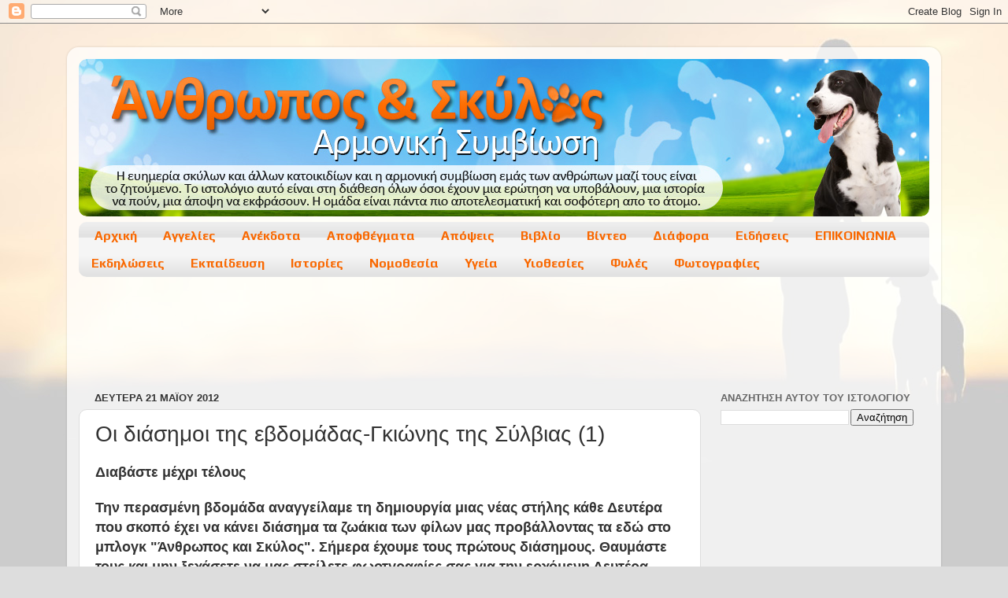

--- FILE ---
content_type: text/html; charset=UTF-8
request_url: http://anthroposkaiskylos.blogspot.com/2012/05/1_21.html
body_size: 20348
content:
<!DOCTYPE html>
<html class='v2' dir='ltr' lang='el'>
<head>
<link href='https://www.blogger.com/static/v1/widgets/335934321-css_bundle_v2.css' rel='stylesheet' type='text/css'/>
<meta content='width=1100' name='viewport'/>
<meta content='text/html; charset=UTF-8' http-equiv='Content-Type'/>
<meta content='blogger' name='generator'/>
<link href='http://anthroposkaiskylos.blogspot.com/favicon.ico' rel='icon' type='image/x-icon'/>
<link href='http://anthroposkaiskylos.blogspot.com/2012/05/1_21.html' rel='canonical'/>
<link rel="alternate" type="application/atom+xml" title="Άνθρωπος και Σκύλος - Aρμονική Συμβίωση - Atom" href="http://anthroposkaiskylos.blogspot.com/feeds/posts/default" />
<link rel="alternate" type="application/rss+xml" title="Άνθρωπος και Σκύλος - Aρμονική Συμβίωση - RSS" href="http://anthroposkaiskylos.blogspot.com/feeds/posts/default?alt=rss" />
<link rel="service.post" type="application/atom+xml" title="Άνθρωπος και Σκύλος - Aρμονική Συμβίωση - Atom" href="https://www.blogger.com/feeds/6814999205120996878/posts/default" />

<link rel="alternate" type="application/atom+xml" title="Άνθρωπος και Σκύλος - Aρμονική Συμβίωση - Atom" href="http://anthroposkaiskylos.blogspot.com/feeds/956705447803253548/comments/default" />
<!--Can't find substitution for tag [blog.ieCssRetrofitLinks]-->
<link href='https://blogger.googleusercontent.com/img/b/R29vZ2xl/AVvXsEioF8PEYvi4hE6ZNPyN55MV9w466Eo_9lHJbWwOkfD0lunZn-9jvlxmzWZZWqICqRQ4Cf8acDu44PVHZxytQ2A6enhynI9Vd7dCd9q2ukpDtZ1lvuqG-N123EsM8w7yyxYzZxIPQ70JMxY/s400/gkiwnis.jpg' rel='image_src'/>
<meta content='http://anthroposkaiskylos.blogspot.com/2012/05/1_21.html' property='og:url'/>
<meta content='Οι διάσημοι της εβδομάδας-Γκιώνης της Σύλβιας (1)' property='og:title'/>
<meta content=' Διαβάστε μέχρι τέλους    Την περασμένη βδομάδα αναγγείλαμε τη δημιουργία μιας νέας στήλης κάθε Δευτέρα που σκοπό έχει να κάνει διάσημα τα ζ...' property='og:description'/>
<meta content='https://blogger.googleusercontent.com/img/b/R29vZ2xl/AVvXsEioF8PEYvi4hE6ZNPyN55MV9w466Eo_9lHJbWwOkfD0lunZn-9jvlxmzWZZWqICqRQ4Cf8acDu44PVHZxytQ2A6enhynI9Vd7dCd9q2ukpDtZ1lvuqG-N123EsM8w7yyxYzZxIPQ70JMxY/w1200-h630-p-k-no-nu/gkiwnis.jpg' property='og:image'/>
<title>Άνθρωπος και Σκύλος - Aρμονική Συμβίωση: Οι διάσημοι της εβδομάδας-Γκιώνης της Σύλβιας (1)</title>
<style type='text/css'>@font-face{font-family:'Play';font-style:normal;font-weight:700;font-display:swap;src:url(//fonts.gstatic.com/s/play/v21/6ae84K2oVqwItm4TCp0y2lvQNTIQoQ.woff2)format('woff2');unicode-range:U+0460-052F,U+1C80-1C8A,U+20B4,U+2DE0-2DFF,U+A640-A69F,U+FE2E-FE2F;}@font-face{font-family:'Play';font-style:normal;font-weight:700;font-display:swap;src:url(//fonts.gstatic.com/s/play/v21/6ae84K2oVqwItm4TCpQy2lvQNTIQoQ.woff2)format('woff2');unicode-range:U+0301,U+0400-045F,U+0490-0491,U+04B0-04B1,U+2116;}@font-face{font-family:'Play';font-style:normal;font-weight:700;font-display:swap;src:url(//fonts.gstatic.com/s/play/v21/6ae84K2oVqwItm4TCpMy2lvQNTIQoQ.woff2)format('woff2');unicode-range:U+0370-0377,U+037A-037F,U+0384-038A,U+038C,U+038E-03A1,U+03A3-03FF;}@font-face{font-family:'Play';font-style:normal;font-weight:700;font-display:swap;src:url(//fonts.gstatic.com/s/play/v21/6ae84K2oVqwItm4TCp8y2lvQNTIQoQ.woff2)format('woff2');unicode-range:U+0102-0103,U+0110-0111,U+0128-0129,U+0168-0169,U+01A0-01A1,U+01AF-01B0,U+0300-0301,U+0303-0304,U+0308-0309,U+0323,U+0329,U+1EA0-1EF9,U+20AB;}@font-face{font-family:'Play';font-style:normal;font-weight:700;font-display:swap;src:url(//fonts.gstatic.com/s/play/v21/6ae84K2oVqwItm4TCp4y2lvQNTIQoQ.woff2)format('woff2');unicode-range:U+0100-02BA,U+02BD-02C5,U+02C7-02CC,U+02CE-02D7,U+02DD-02FF,U+0304,U+0308,U+0329,U+1D00-1DBF,U+1E00-1E9F,U+1EF2-1EFF,U+2020,U+20A0-20AB,U+20AD-20C0,U+2113,U+2C60-2C7F,U+A720-A7FF;}@font-face{font-family:'Play';font-style:normal;font-weight:700;font-display:swap;src:url(//fonts.gstatic.com/s/play/v21/6ae84K2oVqwItm4TCpAy2lvQNTI.woff2)format('woff2');unicode-range:U+0000-00FF,U+0131,U+0152-0153,U+02BB-02BC,U+02C6,U+02DA,U+02DC,U+0304,U+0308,U+0329,U+2000-206F,U+20AC,U+2122,U+2191,U+2193,U+2212,U+2215,U+FEFF,U+FFFD;}</style>
<style id='page-skin-1' type='text/css'><!--
/*-----------------------------------------------
Blogger Template Style
Name:     Picture Window
Designer: Blogger
URL:      www.blogger.com
----------------------------------------------- */
/* Content
----------------------------------------------- */
body {
font: normal normal 15px Arial, Tahoma, Helvetica, FreeSans, sans-serif;
color: #333333;
background: #dddddd url(http://4.bp.blogspot.com/-HHdOlgrQnqI/T5pVN9nk8UI/AAAAAAAAAMQ/lJZiqGWvroI/s0/final99-final2.jpg) no-repeat fixed top center;
}
html body .region-inner {
min-width: 0;
max-width: 100%;
width: auto;
}
.content-outer {
font-size: 90%;
}
a:link {
text-decoration:none;
color: #f96800;
}
a:visited {
text-decoration:none;
color: #f96800;
}
a:hover {
text-decoration:underline;
color: #cc4411;
}
.content-outer {
background: transparent url(http://www.blogblog.com/1kt/transparent/white80.png) repeat scroll top left;
-moz-border-radius: 15px;
-webkit-border-radius: 15px;
-goog-ms-border-radius: 15px;
border-radius: 15px;
-moz-box-shadow: 0 0 3px rgba(0, 0, 0, .15);
-webkit-box-shadow: 0 0 3px rgba(0, 0, 0, .15);
-goog-ms-box-shadow: 0 0 3px rgba(0, 0, 0, .15);
box-shadow: 0 0 3px rgba(0, 0, 0, .15);
margin: 30px auto;
}
.content-inner {
padding: 15px;
}
/* Header
----------------------------------------------- */
.header-outer {
background: transparent url(http://www.blogblog.com/1kt/transparent/header_gradient_shade.png) repeat-x scroll top left;
_background-image: none;
color: #ffffff;
-moz-border-radius: 10px;
-webkit-border-radius: 10px;
-goog-ms-border-radius: 10px;
border-radius: 10px;
}
.Header img, .Header #header-inner {
-moz-border-radius: 10px;
-webkit-border-radius: 10px;
-goog-ms-border-radius: 10px;
border-radius: 10px;
}
.header-inner .Header .titlewrapper,
.header-inner .Header .descriptionwrapper {
padding-left: 30px;
padding-right: 30px;
}
.Header h1 {
font: normal normal 36px Arial, Tahoma, Helvetica, FreeSans, sans-serif;
text-shadow: 1px 1px 3px rgba(0, 0, 0, 0.3);
}
.Header h1 a {
color: #ffffff;
}
.Header .description {
font-size: 130%;
}
/* Tabs
----------------------------------------------- */
.tabs-inner {
margin: .5em 0 0;
padding: 0;
}
.tabs-inner .section {
margin: 0;
}
.tabs-inner .widget ul {
padding: 0;
background: #f5f5f5 url(http://www.blogblog.com/1kt/transparent/tabs_gradient_shade.png) repeat scroll bottom;
-moz-border-radius: 10px;
-webkit-border-radius: 10px;
-goog-ms-border-radius: 10px;
border-radius: 10px;
}
.tabs-inner .widget li {
border: none;
}
.tabs-inner .widget li a {
display: inline-block;
padding: .5em 1em;
margin-right: 0;
color: #f96800;
font: normal bold 16px Play;
-moz-border-radius: 0 0 0 0;
-webkit-border-top-left-radius: 0;
-webkit-border-top-right-radius: 0;
-goog-ms-border-radius: 0 0 0 0;
border-radius: 0 0 0 0;
background: transparent none no-repeat scroll top left;
border-right: 1px solid transparent;
}
.tabs-inner .widget li:first-child a {
padding-left: 1.25em;
-moz-border-radius-topleft: 10px;
-moz-border-radius-bottomleft: 10px;
-webkit-border-top-left-radius: 10px;
-webkit-border-bottom-left-radius: 10px;
-goog-ms-border-top-left-radius: 10px;
-goog-ms-border-bottom-left-radius: 10px;
border-top-left-radius: 10px;
border-bottom-left-radius: 10px;
}
.tabs-inner .widget li.selected a,
.tabs-inner .widget li a:hover {
position: relative;
z-index: 1;
background: #f96800 url(http://www.blogblog.com/1kt/transparent/tabs_gradient_shade.png) repeat scroll bottom;
color: #f1c232;
-moz-box-shadow: 0 0 0 rgba(0, 0, 0, .15);
-webkit-box-shadow: 0 0 0 rgba(0, 0, 0, .15);
-goog-ms-box-shadow: 0 0 0 rgba(0, 0, 0, .15);
box-shadow: 0 0 0 rgba(0, 0, 0, .15);
}
/* Headings
----------------------------------------------- */
h2 {
font: bold normal 13px Arial, Tahoma, Helvetica, FreeSans, sans-serif;
text-transform: uppercase;
color: #666666;
margin: .5em 0;
}
/* Main
----------------------------------------------- */
.main-outer {
background: transparent none repeat scroll top center;
-moz-border-radius: 0 0 0 0;
-webkit-border-top-left-radius: 0;
-webkit-border-top-right-radius: 0;
-webkit-border-bottom-left-radius: 0;
-webkit-border-bottom-right-radius: 0;
-goog-ms-border-radius: 0 0 0 0;
border-radius: 0 0 0 0;
-moz-box-shadow: 0 0 0 rgba(0, 0, 0, .15);
-webkit-box-shadow: 0 0 0 rgba(0, 0, 0, .15);
-goog-ms-box-shadow: 0 0 0 rgba(0, 0, 0, .15);
box-shadow: 0 0 0 rgba(0, 0, 0, .15);
}
.main-inner {
padding: 15px 5px 20px;
}
.main-inner .column-center-inner {
padding: 0 0;
}
.main-inner .column-left-inner {
padding-left: 0;
}
.main-inner .column-right-inner {
padding-right: 0;
}
/* Posts
----------------------------------------------- */
h3.post-title {
margin: 0;
font: normal normal 28px Arial, Tahoma, Helvetica, FreeSans, sans-serif;
}
.comments h4 {
margin: 1em 0 0;
font: normal normal 28px Arial, Tahoma, Helvetica, FreeSans, sans-serif;
}
.date-header span {
color: #333333;
}
.post-outer {
background-color: #ffffff;
border: solid 1px #dddddd;
-moz-border-radius: 10px;
-webkit-border-radius: 10px;
border-radius: 10px;
-goog-ms-border-radius: 10px;
padding: 15px 20px;
margin: 0 -20px 20px;
}
.post-body {
line-height: 1.4;
font-size: 110%;
position: relative;
}
.post-header {
margin: 0 0 1.5em;
color: #999999;
line-height: 1.6;
}
.post-footer {
margin: .5em 0 0;
color: #999999;
line-height: 1.6;
}
#blog-pager {
font-size: 140%
}
#comments .comment-author {
padding-top: 1.5em;
border-top: dashed 1px #ccc;
border-top: dashed 1px rgba(128, 128, 128, .5);
background-position: 0 1.5em;
}
#comments .comment-author:first-child {
padding-top: 0;
border-top: none;
}
.avatar-image-container {
margin: .2em 0 0;
}
/* Comments
----------------------------------------------- */
.comments .comments-content .icon.blog-author {
background-repeat: no-repeat;
background-image: url([data-uri]);
}
.comments .comments-content .loadmore a {
border-top: 1px solid #cc4411;
border-bottom: 1px solid #cc4411;
}
.comments .continue {
border-top: 2px solid #cc4411;
}
/* Widgets
----------------------------------------------- */
.widget ul, .widget #ArchiveList ul.flat {
padding: 0;
list-style: none;
}
.widget ul li, .widget #ArchiveList ul.flat li {
border-top: dashed 1px #ccc;
border-top: dashed 1px rgba(128, 128, 128, .5);
}
.widget ul li:first-child, .widget #ArchiveList ul.flat li:first-child {
border-top: none;
}
.widget .post-body ul {
list-style: disc;
}
.widget .post-body ul li {
border: none;
}
/* Footer
----------------------------------------------- */
.footer-outer {
color:#eeeeee;
background: transparent url(https://resources.blogblog.com/blogblog/data/1kt/transparent/black50.png) repeat scroll top left;
-moz-border-radius: 10px 10px 10px 10px;
-webkit-border-top-left-radius: 10px;
-webkit-border-top-right-radius: 10px;
-webkit-border-bottom-left-radius: 10px;
-webkit-border-bottom-right-radius: 10px;
-goog-ms-border-radius: 10px 10px 10px 10px;
border-radius: 10px 10px 10px 10px;
-moz-box-shadow: 0 0 0 rgba(0, 0, 0, .15);
-webkit-box-shadow: 0 0 0 rgba(0, 0, 0, .15);
-goog-ms-box-shadow: 0 0 0 rgba(0, 0, 0, .15);
box-shadow: 0 0 0 rgba(0, 0, 0, .15);
}
.footer-inner {
padding: 10px 5px 20px;
}
.footer-outer a {
color: #ffffdd;
}
.footer-outer a:visited {
color: #cccc99;
}
.footer-outer a:hover {
color: #ffffff;
}
.footer-outer .widget h2 {
color: #bbbbbb;
}
/* Mobile
----------------------------------------------- */
html body.mobile {
height: auto;
}
html body.mobile {
min-height: 480px;
background-size: 100% auto;
}
.mobile .body-fauxcolumn-outer {
background: transparent none repeat scroll top left;
}
html .mobile .mobile-date-outer, html .mobile .blog-pager {
border-bottom: none;
background: transparent none repeat scroll top center;
margin-bottom: 10px;
}
.mobile .date-outer {
background: transparent none repeat scroll top center;
}
.mobile .header-outer, .mobile .main-outer,
.mobile .post-outer, .mobile .footer-outer {
-moz-border-radius: 0;
-webkit-border-radius: 0;
-goog-ms-border-radius: 0;
border-radius: 0;
}
.mobile .content-outer,
.mobile .main-outer,
.mobile .post-outer {
background: inherit;
border: none;
}
.mobile .content-outer {
font-size: 100%;
}
.mobile-link-button {
background-color: #f96800;
}
.mobile-link-button a:link, .mobile-link-button a:visited {
color: #ffffff;
}
.mobile-index-contents {
color: #333333;
}
.mobile .tabs-inner .PageList .widget-content {
background: #f96800 url(http://www.blogblog.com/1kt/transparent/tabs_gradient_shade.png) repeat scroll bottom;
color: #f1c232;
}
.mobile .tabs-inner .PageList .widget-content .pagelist-arrow {
border-left: 1px solid transparent;
}

--></style>
<style id='template-skin-1' type='text/css'><!--
body {
min-width: 1110px;
}
.content-outer, .content-fauxcolumn-outer, .region-inner {
min-width: 1110px;
max-width: 1110px;
_width: 1110px;
}
.main-inner .columns {
padding-left: 0px;
padding-right: 290px;
}
.main-inner .fauxcolumn-center-outer {
left: 0px;
right: 290px;
/* IE6 does not respect left and right together */
_width: expression(this.parentNode.offsetWidth -
parseInt("0px") -
parseInt("290px") + 'px');
}
.main-inner .fauxcolumn-left-outer {
width: 0px;
}
.main-inner .fauxcolumn-right-outer {
width: 290px;
}
.main-inner .column-left-outer {
width: 0px;
right: 100%;
margin-left: -0px;
}
.main-inner .column-right-outer {
width: 290px;
margin-right: -290px;
}
#layout {
min-width: 0;
}
#layout .content-outer {
min-width: 0;
width: 800px;
}
#layout .region-inner {
min-width: 0;
width: auto;
}
body#layout div.add_widget {
padding: 8px;
}
body#layout div.add_widget a {
margin-left: 32px;
}
--></style>
<style>
    body {background-image:url(http\:\/\/4.bp.blogspot.com\/-HHdOlgrQnqI\/T5pVN9nk8UI\/AAAAAAAAAMQ\/lJZiqGWvroI\/s0\/final99-final2.jpg);}
    
@media (max-width: 200px) { body {background-image:url(http\:\/\/4.bp.blogspot.com\/-HHdOlgrQnqI\/T5pVN9nk8UI\/AAAAAAAAAMQ\/lJZiqGWvroI\/w200\/final99-final2.jpg);}}
@media (max-width: 400px) and (min-width: 201px) { body {background-image:url(http\:\/\/4.bp.blogspot.com\/-HHdOlgrQnqI\/T5pVN9nk8UI\/AAAAAAAAAMQ\/lJZiqGWvroI\/w400\/final99-final2.jpg);}}
@media (max-width: 800px) and (min-width: 401px) { body {background-image:url(http\:\/\/4.bp.blogspot.com\/-HHdOlgrQnqI\/T5pVN9nk8UI\/AAAAAAAAAMQ\/lJZiqGWvroI\/w800\/final99-final2.jpg);}}
@media (max-width: 1200px) and (min-width: 801px) { body {background-image:url(http\:\/\/4.bp.blogspot.com\/-HHdOlgrQnqI\/T5pVN9nk8UI\/AAAAAAAAAMQ\/lJZiqGWvroI\/w1200\/final99-final2.jpg);}}
/* Last tag covers anything over one higher than the previous max-size cap. */
@media (min-width: 1201px) { body {background-image:url(http\:\/\/4.bp.blogspot.com\/-HHdOlgrQnqI\/T5pVN9nk8UI\/AAAAAAAAAMQ\/lJZiqGWvroI\/w1600\/final99-final2.jpg);}}
  </style>
<link href='https://www.blogger.com/dyn-css/authorization.css?targetBlogID=6814999205120996878&amp;zx=92c7888d-6b02-4350-902a-4ccd4c1cd796' media='none' onload='if(media!=&#39;all&#39;)media=&#39;all&#39;' rel='stylesheet'/><noscript><link href='https://www.blogger.com/dyn-css/authorization.css?targetBlogID=6814999205120996878&amp;zx=92c7888d-6b02-4350-902a-4ccd4c1cd796' rel='stylesheet'/></noscript>
<meta name='google-adsense-platform-account' content='ca-host-pub-1556223355139109'/>
<meta name='google-adsense-platform-domain' content='blogspot.com'/>

<!-- data-ad-client=ca-pub-7900932322374645 -->

</head>
<body class='loading variant-shade'>
<div class='navbar section' id='navbar' name='Navbar'><div class='widget Navbar' data-version='1' id='Navbar1'><script type="text/javascript">
    function setAttributeOnload(object, attribute, val) {
      if(window.addEventListener) {
        window.addEventListener('load',
          function(){ object[attribute] = val; }, false);
      } else {
        window.attachEvent('onload', function(){ object[attribute] = val; });
      }
    }
  </script>
<div id="navbar-iframe-container"></div>
<script type="text/javascript" src="https://apis.google.com/js/platform.js"></script>
<script type="text/javascript">
      gapi.load("gapi.iframes:gapi.iframes.style.bubble", function() {
        if (gapi.iframes && gapi.iframes.getContext) {
          gapi.iframes.getContext().openChild({
              url: 'https://www.blogger.com/navbar/6814999205120996878?po\x3d956705447803253548\x26origin\x3dhttp://anthroposkaiskylos.blogspot.com',
              where: document.getElementById("navbar-iframe-container"),
              id: "navbar-iframe"
          });
        }
      });
    </script><script type="text/javascript">
(function() {
var script = document.createElement('script');
script.type = 'text/javascript';
script.src = '//pagead2.googlesyndication.com/pagead/js/google_top_exp.js';
var head = document.getElementsByTagName('head')[0];
if (head) {
head.appendChild(script);
}})();
</script>
</div></div>
<div class='body-fauxcolumns'>
<div class='fauxcolumn-outer body-fauxcolumn-outer'>
<div class='cap-top'>
<div class='cap-left'></div>
<div class='cap-right'></div>
</div>
<div class='fauxborder-left'>
<div class='fauxborder-right'></div>
<div class='fauxcolumn-inner'>
</div>
</div>
<div class='cap-bottom'>
<div class='cap-left'></div>
<div class='cap-right'></div>
</div>
</div>
</div>
<div class='content'>
<div class='content-fauxcolumns'>
<div class='fauxcolumn-outer content-fauxcolumn-outer'>
<div class='cap-top'>
<div class='cap-left'></div>
<div class='cap-right'></div>
</div>
<div class='fauxborder-left'>
<div class='fauxborder-right'></div>
<div class='fauxcolumn-inner'>
</div>
</div>
<div class='cap-bottom'>
<div class='cap-left'></div>
<div class='cap-right'></div>
</div>
</div>
</div>
<div class='content-outer'>
<div class='content-cap-top cap-top'>
<div class='cap-left'></div>
<div class='cap-right'></div>
</div>
<div class='fauxborder-left content-fauxborder-left'>
<div class='fauxborder-right content-fauxborder-right'></div>
<div class='content-inner'>
<header>
<div class='header-outer'>
<div class='header-cap-top cap-top'>
<div class='cap-left'></div>
<div class='cap-right'></div>
</div>
<div class='fauxborder-left header-fauxborder-left'>
<div class='fauxborder-right header-fauxborder-right'></div>
<div class='region-inner header-inner'>
<div class='header section' id='header' name='Κεφαλίδα'><div class='widget Header' data-version='1' id='Header1'>
<div id='header-inner'>
<a href='http://anthroposkaiskylos.blogspot.com/' style='display: block'>
<img alt='Άνθρωπος και Σκύλος - Aρμονική Συμβίωση' height='200px; ' id='Header1_headerimg' src='https://blogger.googleusercontent.com/img/b/R29vZ2xl/AVvXsEhverHgFCOGwF7JjxyQFyYKuU780LKUmlAHEInF4KK67WKCyuftlR6uRxQTzdjKwSGo3uU5DRnVjsk5C-LpgouVqFSLa48ijGCe2heF9IZvkygeAkwt44ArLL7HnxAZMmaIjR1hvmZCE2g//' style='display: block' width='1080px; '/>
</a>
</div>
</div></div>
</div>
</div>
<div class='header-cap-bottom cap-bottom'>
<div class='cap-left'></div>
<div class='cap-right'></div>
</div>
</div>
</header>
<div class='tabs-outer'>
<div class='tabs-cap-top cap-top'>
<div class='cap-left'></div>
<div class='cap-right'></div>
</div>
<div class='fauxborder-left tabs-fauxborder-left'>
<div class='fauxborder-right tabs-fauxborder-right'></div>
<div class='region-inner tabs-inner'>
<div class='tabs section' id='crosscol' name='Σε όλες τις στήλες'><div class='widget PageList' data-version='1' id='PageList1'>
<h2>Σελίδες</h2>
<div class='widget-content'>
<ul>
<li>
<a href='http://anthroposkaiskylos.blogspot.com/'>Αρχική</a>
</li>
<li>
<a href='http://www.anthroposkaiskylos.blogspot.com/search/label/Αγγελίες'>Αγγελίες</a>
</li>
<li>
<a href='http://www.anthroposkaiskylos.blogspot.com/search/label/Ανέκδοτα'>Ανέκδοτα</a>
</li>
<li>
<a href='http://www.anthroposkaiskylos.blogspot.com/search/label/Αποφθέγματα'>Αποφθέγματα</a>
</li>
<li>
<a href='http://www.anthroposkaiskylos.blogspot.com/search/label/Απόψεις'>Απόψεις</a>
</li>
<li>
<a href='http://anthroposkaiskylos.blogspot.com/p/blog-page_28.html'>Βιβλίο</a>
</li>
<li>
<a href='http://www.anthroposkaiskylos.blogspot.com/search/label/Βίντεο'>Βίντεο</a>
</li>
<li>
<a href='http://www.anthroposkaiskylos.blogspot.com/search/label/Διάφορα'>Διάφορα</a>
</li>
<li>
<a href='http://www.anthroposkaiskylos.blogspot.com/search/label/Ειδήσεις'>Ειδήσεις</a>
</li>
<li>
<a href='http://anthroposkaiskylos.blogspot.com/p/blog-page_7542.html'>ΕΠΙΚΟΙΝΩΝΙΑ</a>
</li>
<li>
<a href='http://www.anthroposkaiskylos.blogspot.com/search/label/Εκδηλώσεις'>Εκδηλώσεις</a>
</li>
<li>
<a href='http://www.anthroposkaiskylos.blogspot.com/search/label/Εκπαίδευση'>Εκπαίδευση</a>
</li>
<li>
<a href='http://www.anthroposkaiskylos.blogspot.com/search/label/Ιστορίες'>Ιστορίες</a>
</li>
<li>
<a href='http://www.anthroposkaiskylos.blogspot.com/search/label/Νομοθεσία'>Νομοθεσία</a>
</li>
<li>
<a href='http://www.anthroposkaiskylos.blogspot.com/search/label/Υγεία'>Υγεία</a>
</li>
<li>
<a href='http://www.anthroposkaiskylos.blogspot.com/search/label/Για%20υιοθεσία'>Υιοθεσίες</a>
</li>
<li>
<a href='http://www.anthroposkaiskylos.blogspot.com/search/label/Φυλές%20σκύλων'>Φυλές</a>
</li>
<li>
<a href='http://www.anthroposkaiskylos.blogspot.com/search/label/Φωτογραφίες'>Φωτογραφίες</a>
</li>
</ul>
<div class='clear'></div>
</div>
</div></div>
<div class='tabs section' id='crosscol-overflow' name='Cross-Column 2'><div class='widget HTML' data-version='1' id='HTML2'>
<h2 class='title'>Ads</h2>
<div class='widget-content'>
<div align="center">
  <center>
  <table border="0" cellpadding="0" cellspacing="0" style="border-collapse: collapse" width="100%">
    <tr>
      <td width="175">
      </td>
      <td width="730">
      <script type="text/javascript"><!--
google_ad_client = "ca-pub-7900932322374645";
google_ad_host = "pub-1556223355139109";
/* 728x90 HTML */
google_ad_slot = "4850206145";
google_ad_width = 728;
google_ad_height = 90;
//-->
      </script>
<script type="text/javascript"
src="http://pagead2.googlesyndication.com/pagead/show_ads.js">
      </script>
      </td>
      <td width="175">
</td>
    </tr>
  </table>
  </center>
</div>
</div>
<div class='clear'></div>
</div></div>
</div>
</div>
<div class='tabs-cap-bottom cap-bottom'>
<div class='cap-left'></div>
<div class='cap-right'></div>
</div>
</div>
<div class='main-outer'>
<div class='main-cap-top cap-top'>
<div class='cap-left'></div>
<div class='cap-right'></div>
</div>
<div class='fauxborder-left main-fauxborder-left'>
<div class='fauxborder-right main-fauxborder-right'></div>
<div class='region-inner main-inner'>
<div class='columns fauxcolumns'>
<div class='fauxcolumn-outer fauxcolumn-center-outer'>
<div class='cap-top'>
<div class='cap-left'></div>
<div class='cap-right'></div>
</div>
<div class='fauxborder-left'>
<div class='fauxborder-right'></div>
<div class='fauxcolumn-inner'>
</div>
</div>
<div class='cap-bottom'>
<div class='cap-left'></div>
<div class='cap-right'></div>
</div>
</div>
<div class='fauxcolumn-outer fauxcolumn-left-outer'>
<div class='cap-top'>
<div class='cap-left'></div>
<div class='cap-right'></div>
</div>
<div class='fauxborder-left'>
<div class='fauxborder-right'></div>
<div class='fauxcolumn-inner'>
</div>
</div>
<div class='cap-bottom'>
<div class='cap-left'></div>
<div class='cap-right'></div>
</div>
</div>
<div class='fauxcolumn-outer fauxcolumn-right-outer'>
<div class='cap-top'>
<div class='cap-left'></div>
<div class='cap-right'></div>
</div>
<div class='fauxborder-left'>
<div class='fauxborder-right'></div>
<div class='fauxcolumn-inner'>
</div>
</div>
<div class='cap-bottom'>
<div class='cap-left'></div>
<div class='cap-right'></div>
</div>
</div>
<!-- corrects IE6 width calculation -->
<div class='columns-inner'>
<div class='column-center-outer'>
<div class='column-center-inner'>
<div class='main section' id='main' name='Κύριος'><div class='widget Blog' data-version='1' id='Blog1'>
<div class='blog-posts hfeed'>

          <div class="date-outer">
        
<h2 class='date-header'><span>Δευτέρα 21 Μαΐου 2012</span></h2>

          <div class="date-posts">
        
<div class='post-outer'>
<div class='post hentry uncustomized-post-template' itemprop='blogPost' itemscope='itemscope' itemtype='http://schema.org/BlogPosting'>
<meta content='https://blogger.googleusercontent.com/img/b/R29vZ2xl/AVvXsEioF8PEYvi4hE6ZNPyN55MV9w466Eo_9lHJbWwOkfD0lunZn-9jvlxmzWZZWqICqRQ4Cf8acDu44PVHZxytQ2A6enhynI9Vd7dCd9q2ukpDtZ1lvuqG-N123EsM8w7yyxYzZxIPQ70JMxY/s400/gkiwnis.jpg' itemprop='image_url'/>
<meta content='6814999205120996878' itemprop='blogId'/>
<meta content='956705447803253548' itemprop='postId'/>
<a name='956705447803253548'></a>
<h3 class='post-title entry-title' itemprop='name'>
Οι διάσημοι της εβδομάδας-Γκιώνης της Σύλβιας (1)
</h3>
<div class='post-header'>
<div class='post-header-line-1'></div>
</div>
<div class='post-body entry-content' id='post-body-956705447803253548' itemprop='description articleBody'>
<div dir="ltr" style="text-align: left;" trbidi="on">
<span style="font-size: large;"><b style="font-family: Verdana,sans-serif;">Διαβάστε μέχρι τέλους</b></span><br />
<br />
<div class="MsoNormal">
<span style="font-size: large;"><b>Την περασμένη βδομάδα αναγγείλαμε τη δημιουργία μιας νέας στήλης κάθε Δευτέρα που σκοπό έχει να κάνει διάσημα τα ζωάκια των φίλων μας προβάλλοντας τα εδώ στο μπλογκ "Άνθρωπος και Σκύλος". Σήμερα έχουμε τους πρώτους διάσημους. Θαυμάστε τους και μην ξεχάσετε να μας στείλετε φωοτγραφίες σας για την ερχόμενη Δευτέρα. Μπορείτε να γράψετε σκέψεις και αισθήματα. Μια φωτογραφία αξίζει 1000 λέξεις, μπορεί όμως οι χίλιες να μην είναι αρκετές. Αυτό συμβαίνει και με τη Σύλβια, το γατάκι της οποίας δεν ζει πλέον σ&#900;αυτό τον κόσμο. Διαβάστε τη μαρτυρία της.</b></span></div>
<div class="MsoNormal">
<br /></div>
<table align="center" cellpadding="0" cellspacing="0" class="tr-caption-container" style="margin-left: auto; margin-right: auto; text-align: center;"><tbody>
<tr><td style="text-align: center;"><a href="https://blogger.googleusercontent.com/img/b/R29vZ2xl/AVvXsEioF8PEYvi4hE6ZNPyN55MV9w466Eo_9lHJbWwOkfD0lunZn-9jvlxmzWZZWqICqRQ4Cf8acDu44PVHZxytQ2A6enhynI9Vd7dCd9q2ukpDtZ1lvuqG-N123EsM8w7yyxYzZxIPQ70JMxY/s1600/gkiwnis.jpg" imageanchor="1" style="margin-left: auto; margin-right: auto;"><img border="0" height="300" src="https://blogger.googleusercontent.com/img/b/R29vZ2xl/AVvXsEioF8PEYvi4hE6ZNPyN55MV9w466Eo_9lHJbWwOkfD0lunZn-9jvlxmzWZZWqICqRQ4Cf8acDu44PVHZxytQ2A6enhynI9Vd7dCd9q2ukpDtZ1lvuqG-N123EsM8w7yyxYzZxIPQ70JMxY/s400/gkiwnis.jpg" width="400" /></a></td></tr>
<tr><td class="tr-caption" style="text-align: center;">Ο Γκιώνης κοιμάται</td><td class="tr-caption" style="text-align: center;"><br /></td><td class="tr-caption" style="text-align: center;"><br /></td><td class="tr-caption" style="text-align: center;"><br /></td><td class="tr-caption" style="text-align: center;"><br /></td><td class="tr-caption" style="text-align: center;"><br /></td></tr>
</tbody></table>
<div class="MsoNormal">
</div>
<div class="MsoNormal" style="font-family: Verdana,sans-serif;">
<span style="font-size: large;">&nbsp;&nbsp;</span></div>
<a name="more"></a><div style="font-family: Verdana,sans-serif;">
<span style="font-size: large;"> "Ονομάζομαι Σύλβια και το κατοικίδιο μου ως
γατάκι άκουε στο όνομα <b>Γκιώνης.</b> Ήταν υπέροχος,&nbsp;μεγάλος, τριχωτός, φιλικός
και πάνω απ' όλα υπάκουος. Σημεία τα οποία λάτρευα σ' αυτόν ήταν
η&nbsp;κόκκινη&nbsp;γλωσσίτσα του και τα κατάμαυρα του πατουσάκια . Τον
είχα&nbsp;υιοθετήσει από πολύ μικρό και προσπάθησα να τον μάθω διάφορα.
Περνούσα πάρα πολύ χρόνο μαζί του και του αφιέρωνα πολλές ώρες
του&nbsp;διαβάσματος&nbsp;μου, των απογευμάτων μου και κυρίως του ύπνου μου.&nbsp; Κάποιες
φορές όταν ήταν πολύ ήσυχος στο σπίτι, για επιβράβευση τον άφηνα να πάει βόλτα
και πάντοτε όταν τον φώναζα μου απαντούσε "νιαουυυυυυυυ" κι
επέστρεφε. χααχαχαχαχ . Ήταν απίστευτος! Η γειτονιά με ρωτούσε πως είχα
καταφέρει ένα γατί να είναι τόσο υπάκουο; Τα βράδια του χειμώνα κοιμόταν σε
δικό του φουσκωτό κρεβατάκι και τον σκέπαζα να μην κρυώνει (δείτε τη
φωτογραφία). Άλλες φορές όταν ζήλευε τον Παύλο (τον φίλο
μου)&nbsp;νιαούριζε&nbsp;έξω&nbsp;από&nbsp;την πόρτα και ήθελε να κοιμηθεί μαζί
μας.</span></div>
<div class="MsoNormal" style="font-family: Verdana,sans-serif;">
<span style="font-size: large;">&nbsp; &nbsp; Όλα ήταν ωραία μέχρι την μέρα που του έριξε
μια γιαγιά&nbsp;γειτόνισσα δηλητήριο. Δυστυχώς δεν τον
πρόλαβα!&nbsp;Εκείνη&nbsp;την ημέρα άκουσε όλη η γειτονιά το κλάμα μου. Ο
Παύλος για μεγάλο διάστημα έπαψε να ξυρίζεται. Ήταν μεγάλη απώλεια στη ζωή μας.
Δεν σας κρύβω ότι πολλά&nbsp;βράδια τον σκέφτομαι και κλαίω. Δεν
ξέρω&nbsp;ποια&nbsp;ένστικτα έχουν κάνει αυτούς τους ανθρώπους τόσο σκληρούς,
ίσως η αμάθεια, ίσως η έλλειψη γνώσης, ίσως ή άγνοια του αισθήματος της αγάπης.
Όποιο απ' όλα και να συμβαίνει δεν έχει κανένας το δικαίωμα να στερεί την ζωή μιας
ύπαρξης, έστω κι αν αυτό ονομάζεται σκύλος, γάτος,&nbsp;γάιδαρος ή οτιδήποτε
άλλο.</span></div>
<div class="MsoNormal" style="font-family: Verdana,sans-serif;">
<br /></div>
<div class="MsoNormal" style="font-family: Verdana,sans-serif;">
<span style="font-size: large;">Φιλικά, Σύλβια"</span></div>
</div>
<div style='clear: both;'></div>
</div>
<div class='post-footer'>
<div class='post-footer-line post-footer-line-1'>
<span class='post-author vcard'>
Posted by
<span class='fn' itemprop='author' itemscope='itemscope' itemtype='http://schema.org/Person'>
<meta content='https://www.blogger.com/profile/08299426414437621557' itemprop='url'/>
<a class='g-profile' href='https://www.blogger.com/profile/08299426414437621557' rel='author' title='author profile'>
<span itemprop='name'>Αντώνης Χαραλαμπίδης</span>
</a>
</span>
</span>
<span class='post-timestamp'>
at
<meta content='http://anthroposkaiskylos.blogspot.com/2012/05/1_21.html' itemprop='url'/>
<a class='timestamp-link' href='http://anthroposkaiskylos.blogspot.com/2012/05/1_21.html' rel='bookmark' title='permanent link'><abbr class='published' itemprop='datePublished' title='2012-05-21T06:25:00+03:00'>6:25&#8239;π.μ.</abbr></a>
</span>
<span class='post-comment-link'>
</span>
<span class='post-icons'>
<span class='item-control blog-admin pid-458093545'>
<a href='https://www.blogger.com/post-edit.g?blogID=6814999205120996878&postID=956705447803253548&from=pencil' title='Επεξεργασία ανάρτησης'>
<img alt='' class='icon-action' height='18' src='https://resources.blogblog.com/img/icon18_edit_allbkg.gif' width='18'/>
</a>
</span>
</span>
<div class='post-share-buttons goog-inline-block'>
<a class='goog-inline-block share-button sb-email' href='https://www.blogger.com/share-post.g?blogID=6814999205120996878&postID=956705447803253548&target=email' target='_blank' title='Αποστολή με μήνυμα ηλεκτρονικού ταχυδρομείου
'><span class='share-button-link-text'>Αποστολή με μήνυμα ηλεκτρονικού ταχυδρομείου
</span></a><a class='goog-inline-block share-button sb-blog' href='https://www.blogger.com/share-post.g?blogID=6814999205120996878&postID=956705447803253548&target=blog' onclick='window.open(this.href, "_blank", "height=270,width=475"); return false;' target='_blank' title='BlogThis!'><span class='share-button-link-text'>BlogThis!</span></a><a class='goog-inline-block share-button sb-twitter' href='https://www.blogger.com/share-post.g?blogID=6814999205120996878&postID=956705447803253548&target=twitter' target='_blank' title='Κοινοποίηση στο X'><span class='share-button-link-text'>Κοινοποίηση στο X</span></a><a class='goog-inline-block share-button sb-facebook' href='https://www.blogger.com/share-post.g?blogID=6814999205120996878&postID=956705447803253548&target=facebook' onclick='window.open(this.href, "_blank", "height=430,width=640"); return false;' target='_blank' title='Μοιραστείτε το στο Facebook'><span class='share-button-link-text'>Μοιραστείτε το στο Facebook</span></a><a class='goog-inline-block share-button sb-pinterest' href='https://www.blogger.com/share-post.g?blogID=6814999205120996878&postID=956705447803253548&target=pinterest' target='_blank' title='Κοινοποίηση στο Pinterest'><span class='share-button-link-text'>Κοινοποίηση στο Pinterest</span></a>
</div>
</div>
<div class='post-footer-line post-footer-line-2'>
<span class='post-labels'>
Labels:
<a href='http://anthroposkaiskylos.blogspot.com/search/label/%CE%A6%CF%89%CF%84%CE%BF%CE%B3%CF%81%CE%B1%CF%86%CE%AF%CE%B5%CF%82' rel='tag'>Φωτογραφίες</a>
</span>
</div>
<div class='post-footer-line post-footer-line-3'>
<span class='post-location'>
</span>
</div>
</div>
</div>
<div class='comments' id='comments'>
<a name='comments'></a>
<h4>1 σχόλιο:</h4>
<div class='comments-content'>
<script async='async' src='' type='text/javascript'></script>
<script type='text/javascript'>
    (function() {
      var items = null;
      var msgs = null;
      var config = {};

// <![CDATA[
      var cursor = null;
      if (items && items.length > 0) {
        cursor = parseInt(items[items.length - 1].timestamp) + 1;
      }

      var bodyFromEntry = function(entry) {
        var text = (entry &&
                    ((entry.content && entry.content.$t) ||
                     (entry.summary && entry.summary.$t))) ||
            '';
        if (entry && entry.gd$extendedProperty) {
          for (var k in entry.gd$extendedProperty) {
            if (entry.gd$extendedProperty[k].name == 'blogger.contentRemoved') {
              return '<span class="deleted-comment">' + text + '</span>';
            }
          }
        }
        return text;
      }

      var parse = function(data) {
        cursor = null;
        var comments = [];
        if (data && data.feed && data.feed.entry) {
          for (var i = 0, entry; entry = data.feed.entry[i]; i++) {
            var comment = {};
            // comment ID, parsed out of the original id format
            var id = /blog-(\d+).post-(\d+)/.exec(entry.id.$t);
            comment.id = id ? id[2] : null;
            comment.body = bodyFromEntry(entry);
            comment.timestamp = Date.parse(entry.published.$t) + '';
            if (entry.author && entry.author.constructor === Array) {
              var auth = entry.author[0];
              if (auth) {
                comment.author = {
                  name: (auth.name ? auth.name.$t : undefined),
                  profileUrl: (auth.uri ? auth.uri.$t : undefined),
                  avatarUrl: (auth.gd$image ? auth.gd$image.src : undefined)
                };
              }
            }
            if (entry.link) {
              if (entry.link[2]) {
                comment.link = comment.permalink = entry.link[2].href;
              }
              if (entry.link[3]) {
                var pid = /.*comments\/default\/(\d+)\?.*/.exec(entry.link[3].href);
                if (pid && pid[1]) {
                  comment.parentId = pid[1];
                }
              }
            }
            comment.deleteclass = 'item-control blog-admin';
            if (entry.gd$extendedProperty) {
              for (var k in entry.gd$extendedProperty) {
                if (entry.gd$extendedProperty[k].name == 'blogger.itemClass') {
                  comment.deleteclass += ' ' + entry.gd$extendedProperty[k].value;
                } else if (entry.gd$extendedProperty[k].name == 'blogger.displayTime') {
                  comment.displayTime = entry.gd$extendedProperty[k].value;
                }
              }
            }
            comments.push(comment);
          }
        }
        return comments;
      };

      var paginator = function(callback) {
        if (hasMore()) {
          var url = config.feed + '?alt=json&v=2&orderby=published&reverse=false&max-results=50';
          if (cursor) {
            url += '&published-min=' + new Date(cursor).toISOString();
          }
          window.bloggercomments = function(data) {
            var parsed = parse(data);
            cursor = parsed.length < 50 ? null
                : parseInt(parsed[parsed.length - 1].timestamp) + 1
            callback(parsed);
            window.bloggercomments = null;
          }
          url += '&callback=bloggercomments';
          var script = document.createElement('script');
          script.type = 'text/javascript';
          script.src = url;
          document.getElementsByTagName('head')[0].appendChild(script);
        }
      };
      var hasMore = function() {
        return !!cursor;
      };
      var getMeta = function(key, comment) {
        if ('iswriter' == key) {
          var matches = !!comment.author
              && comment.author.name == config.authorName
              && comment.author.profileUrl == config.authorUrl;
          return matches ? 'true' : '';
        } else if ('deletelink' == key) {
          return config.baseUri + '/comment/delete/'
               + config.blogId + '/' + comment.id;
        } else if ('deleteclass' == key) {
          return comment.deleteclass;
        }
        return '';
      };

      var replybox = null;
      var replyUrlParts = null;
      var replyParent = undefined;

      var onReply = function(commentId, domId) {
        if (replybox == null) {
          // lazily cache replybox, and adjust to suit this style:
          replybox = document.getElementById('comment-editor');
          if (replybox != null) {
            replybox.height = '250px';
            replybox.style.display = 'block';
            replyUrlParts = replybox.src.split('#');
          }
        }
        if (replybox && (commentId !== replyParent)) {
          replybox.src = '';
          document.getElementById(domId).insertBefore(replybox, null);
          replybox.src = replyUrlParts[0]
              + (commentId ? '&parentID=' + commentId : '')
              + '#' + replyUrlParts[1];
          replyParent = commentId;
        }
      };

      var hash = (window.location.hash || '#').substring(1);
      var startThread, targetComment;
      if (/^comment-form_/.test(hash)) {
        startThread = hash.substring('comment-form_'.length);
      } else if (/^c[0-9]+$/.test(hash)) {
        targetComment = hash.substring(1);
      }

      // Configure commenting API:
      var configJso = {
        'maxDepth': config.maxThreadDepth
      };
      var provider = {
        'id': config.postId,
        'data': items,
        'loadNext': paginator,
        'hasMore': hasMore,
        'getMeta': getMeta,
        'onReply': onReply,
        'rendered': true,
        'initComment': targetComment,
        'initReplyThread': startThread,
        'config': configJso,
        'messages': msgs
      };

      var render = function() {
        if (window.goog && window.goog.comments) {
          var holder = document.getElementById('comment-holder');
          window.goog.comments.render(holder, provider);
        }
      };

      // render now, or queue to render when library loads:
      if (window.goog && window.goog.comments) {
        render();
      } else {
        window.goog = window.goog || {};
        window.goog.comments = window.goog.comments || {};
        window.goog.comments.loadQueue = window.goog.comments.loadQueue || [];
        window.goog.comments.loadQueue.push(render);
      }
    })();
// ]]>
  </script>
<div id='comment-holder'>
<div class="comment-thread toplevel-thread"><ol id="top-ra"><li class="comment" id="c853368915021462524"><div class="avatar-image-container"><img src="//www.blogger.com/img/blogger_logo_round_35.png" alt=""/></div><div class="comment-block"><div class="comment-header"><cite class="user"><a href="https://www.blogger.com/profile/07685817039847221317" rel="nofollow">Marina Perikleous</a></cite><span class="icon user "></span><span class="datetime secondary-text"><a rel="nofollow" href="http://anthroposkaiskylos.blogspot.com/2012/05/1_21.html?showComment=1337682932902#c853368915021462524">22 Μαΐου 2012 στις 1:35&#8239;μ.μ.</a></span></div><p class="comment-content">Είμαι η αδελφή της Σύλβιας, η Μαρίνα. Αυτό το άρθρο μου έφερε δεκάδες αναμνήσεις και συναισθήματα. ΝΑΙ, η απώλεια ήταν μεγάλη.. Προσπάθησα να απαλύνω αυτό τον πόνο με το να τους πάρω ένα άλλο γατάκι, αλλά δεν κατάφερα τίποτα.. Δεν μπορείς να αντικαταστήσεις κανένα ον γιατί απλά δεν θα είναι το ίδιο..</p><span class="comment-actions secondary-text"><a class="comment-reply" target="_self" data-comment-id="853368915021462524">Απάντηση</a><span class="item-control blog-admin blog-admin pid-1388828402"><a target="_self" href="https://www.blogger.com/comment/delete/6814999205120996878/853368915021462524">Διαγραφή</a></span></span></div><div class="comment-replies"><div id="c853368915021462524-rt" class="comment-thread inline-thread hidden"><span class="thread-toggle thread-expanded"><span class="thread-arrow"></span><span class="thread-count"><a target="_self">Απαντήσεις</a></span></span><ol id="c853368915021462524-ra" class="thread-chrome thread-expanded"><div></div><div id="c853368915021462524-continue" class="continue"><a class="comment-reply" target="_self" data-comment-id="853368915021462524">Απάντηση</a></div></ol></div></div><div class="comment-replybox-single" id="c853368915021462524-ce"></div></li></ol><div id="top-continue" class="continue"><a class="comment-reply" target="_self">Προσθήκη σχολίου</a></div><div class="comment-replybox-thread" id="top-ce"></div><div class="loadmore hidden" data-post-id="956705447803253548"><a target="_self">Φόρτωση περισσότερων...</a></div></div>
</div>
</div>
<p class='comment-footer'>
<div class='comment-form'>
<a name='comment-form'></a>
<p>
</p>
<a href='https://www.blogger.com/comment/frame/6814999205120996878?po=956705447803253548&hl=el&saa=85391&origin=http://anthroposkaiskylos.blogspot.com' id='comment-editor-src'></a>
<iframe allowtransparency='true' class='blogger-iframe-colorize blogger-comment-from-post' frameborder='0' height='410px' id='comment-editor' name='comment-editor' src='' width='100%'></iframe>
<script src='https://www.blogger.com/static/v1/jsbin/2830521187-comment_from_post_iframe.js' type='text/javascript'></script>
<script type='text/javascript'>
      BLOG_CMT_createIframe('https://www.blogger.com/rpc_relay.html');
    </script>
</div>
</p>
<div id='backlinks-container'>
<div id='Blog1_backlinks-container'>
</div>
</div>
</div>
</div>

        </div></div>
      
</div>
<div class='blog-pager' id='blog-pager'>
<span id='blog-pager-newer-link'>
<a class='blog-pager-newer-link' href='http://anthroposkaiskylos.blogspot.com/2012/05/blog-post_6991.html' id='Blog1_blog-pager-newer-link' title='Νεότερη ανάρτηση'>Νεότερη ανάρτηση</a>
</span>
<span id='blog-pager-older-link'>
<a class='blog-pager-older-link' href='http://anthroposkaiskylos.blogspot.com/2012/05/23.html' id='Blog1_blog-pager-older-link' title='Παλαιότερη Ανάρτηση'>Παλαιότερη Ανάρτηση</a>
</span>
<a class='home-link' href='http://anthroposkaiskylos.blogspot.com/'>Αρχική σελίδα</a>
</div>
<div class='clear'></div>
<div class='post-feeds'>
<div class='feed-links'>
Εγγραφή σε:
<a class='feed-link' href='http://anthroposkaiskylos.blogspot.com/feeds/956705447803253548/comments/default' target='_blank' type='application/atom+xml'>Σχόλια ανάρτησης (Atom)</a>
</div>
</div>
</div></div>
</div>
</div>
<div class='column-left-outer'>
<div class='column-left-inner'>
<aside>
</aside>
</div>
</div>
<div class='column-right-outer'>
<div class='column-right-inner'>
<aside>
<div class='sidebar section' id='sidebar-right-1'><div class='widget BlogSearch' data-version='1' id='BlogSearch1'>
<h2 class='title'>Αναζήτηση αυτού του ιστολογίου</h2>
<div class='widget-content'>
<div id='BlogSearch1_form'>
<form action='http://anthroposkaiskylos.blogspot.com/search' class='gsc-search-box' target='_top'>
<table cellpadding='0' cellspacing='0' class='gsc-search-box'>
<tbody>
<tr>
<td class='gsc-input'>
<input autocomplete='off' class='gsc-input' name='q' size='10' title='search' type='text' value=''/>
</td>
<td class='gsc-search-button'>
<input class='gsc-search-button' title='search' type='submit' value='Αναζήτηση'/>
</td>
</tr>
</tbody>
</table>
</form>
</div>
</div>
<div class='clear'></div>
</div><div class='widget AdSense' data-version='1' id='AdSense3'>
<div class='widget-content'>
<script type="text/javascript"><!--
google_ad_client="pub-7900932322374645";
google_ad_host="pub-1556223355139109";
google_ad_width=250;
google_ad_height=250;
google_ad_format="250x250_as";
google_ad_type="text_image";
google_ad_host_channel="0001+S0008+L0001";
google_color_border="336699";
google_color_bg="FFFFFF";
google_color_link="0000FF";
google_color_url="008000";
google_color_text="000000";
//--></script>
<script type="text/javascript"
  src="http://pagead2.googlesyndication.com/pagead/show_ads.js">
</script>
<div class='clear'></div>
</div>
</div><div class='widget HTML' data-version='1' id='HTML1'>
<h2 class='title'>ΕΛΑΤΕ ΣΤΗΝ ΠΑΡΕΑ ΜΑΣ</h2>
<div class='widget-content'>
<iframe src="//www.facebook.com/plugins/likebox.php?href=https%3A%2F%2Fwww.facebook.com%2Fpages%2F%25CE%2586%25CE%25BD%25CE%25B8%25CF%2581%25CF%2589%25CF%2580%25CE%25BF%25CF%2582-%25CE%25BA%25CE%25B1%25CE%25B9-%25CE%25A3%25CE%25BA%25CF%258D%25CE%25BB%25CE%25BF%25CF%2582%2F314809051925592&amp;width=270&amp;height=258&amp;colorscheme=light&amp;show_faces=true&amp;border_color&amp;stream=false&amp;header=false&amp;appId=200913613309604" scrolling="no" frameborder="0" style="border:none; overflow:hidden; width:270px; height:258px;" allowtransparency="true"></iframe>
</div>
<div class='clear'></div>
</div><div class='widget Translate' data-version='1' id='Translate1'>
<h2 class='title'>Translate</h2>
<div id='google_translate_element'></div>
<script>
    function googleTranslateElementInit() {
      new google.translate.TranslateElement({
        pageLanguage: 'el',
        autoDisplay: 'true',
        layout: google.translate.TranslateElement.InlineLayout.VERTICAL
      }, 'google_translate_element');
    }
  </script>
<script src='//translate.google.com/translate_a/element.js?cb=googleTranslateElementInit'></script>
<div class='clear'></div>
</div><div class='widget Profile' data-version='1' id='Profile1'>
<h2>Πληροφορίες</h2>
<div class='widget-content'>
<a href='https://www.blogger.com/profile/08299426414437621557'><img alt='Η φωτογραφία μου' class='profile-img' height='45' src='//blogger.googleusercontent.com/img/b/R29vZ2xl/AVvXsEiME0JNGT1KfxRly6rLL_6H68LZ-q_esHXs5nMBnzETRyWPTxXFY-RrVTAK4ZvdFAq7ZEj7_DqteU359rrrGZS821p_xDQeDoUbd6G4_u3FF0tDDHHdA8aQLQl0SVDKckY/s220/74513_460513812263_666467263_5196424_3907598_n.jpg' width='80'/></a>
<dl class='profile-datablock'>
<dt class='profile-data'>
<a class='profile-name-link g-profile' href='https://www.blogger.com/profile/08299426414437621557' rel='author' style='background-image: url(//www.blogger.com/img/logo-16.png);'>
Αντώνης Χαραλαμπίδης
</a>
</dt>
<dd class='profile-data'>
</dd>
<dd class='profile-textblock'>Συμπεριφορολόγος σκύλων και συγγραφέας του βιβλίου "Άνθρωπος και Σκύλος, Αρμονική Συμβίωση" (εκδόσεις Κάκτος, 2006)</dd>
</dl>
<a class='profile-link' href='https://www.blogger.com/profile/08299426414437621557' rel='author'>Προβολή πλήρους προφίλ</a>
<div class='clear'></div>
</div>
</div><div class='widget Image' data-version='1' id='Image1'>
<div class='widget-content'>
<a href='http://anthroposkaiskylos.blogspot.com/p/blog-page_28.html'>
<img alt='' height='440' id='Image1_img' src='https://blogger.googleusercontent.com/img/b/R29vZ2xl/AVvXsEgOJKl4MKHuiDn41HBDGHgmtxxI18mAodiADESAroul5FJm2Lpi5zXKRnC9ekkFKQ8ShRqnJjzbsYpWMYSPGM79jRcCoMpoLLUuNyOeEYZsRoevBn_kny--zfWy1UXiiiggkt63a4n-O8E/s1600/book+cover.jpg' width='280'/>
</a>
<br/>
</div>
<div class='clear'></div>
</div><div class='widget PopularPosts' data-version='1' id='PopularPosts1'>
<h2>Δημοφιλεις αναρτησεις</h2>
<div class='widget-content popular-posts'>
<ul>
<li>
<div class='item-content'>
<div class='item-thumbnail'>
<a href='http://anthroposkaiskylos.blogspot.com/2013/01/blog-post_9731.html' target='_blank'>
<img alt='' border='0' src='https://blogger.googleusercontent.com/img/b/R29vZ2xl/AVvXsEgNs4IjhWDyo499R3Y-DVcJrEj_GKP4UJrdIqDmuMgiYlN0En2F_jZ4xkQEwK1gZW7KOeqAaVS2D5wT0gSOGW3iA9bsvmHN3xYGMan4_bIlxKQ7TcjSCLix7w_6MMsqMMBV1iJ2L55TEaY/w72-h72-p-k-no-nu/bobby+greyfriars-statue.jpg'/>
</a>
</div>
<div class='item-title'><a href='http://anthroposkaiskylos.blogspot.com/2013/01/blog-post_9731.html'>Μπόμπι, ο σκύλος ήρωας της Σκοτίας</a></div>
<div class='item-snippet'>       Άγαλμα του Μπόμπι     Πιστός σκύλος έμεινε δίπλα στον τάφο του κυρίου του για 14 χρόνια. Η μνήμη του τιμάται κάθε χρόνο στο Εδιμβούργ...</div>
</div>
<div style='clear: both;'></div>
</li>
<li>
<div class='item-content'>
<div class='item-thumbnail'>
<a href='http://anthroposkaiskylos.blogspot.com/2013/01/stories.html' target='_blank'>
<img alt='' border='0' src='https://blogger.googleusercontent.com/img/b/R29vZ2xl/AVvXsEi5tRR4O-FocEB_KbzP36SC07TWROxXUyRnrecq4ybBBpMvGvAnNRyJnzp4_53MY27iodj0xV4Um7QGVFMLvTLUSj9_gt0aw3zFsne3M4QbeSj-K214K6xUlBuxqefiVljPk1TFKnmbkKA/w72-h72-p-k-no-nu/cinema_dogs_lassy.jpg'/>
</a>
</div>
<div class='item-title'><a href='http://anthroposkaiskylos.blogspot.com/2013/01/stories.html'>Γαβ stories: Οι αγαπημένοι μας κινηματογραφικοί σκύλοι</a></div>
<div class='item-snippet'>       *Lassie: Το κόλεϊ που διατήρησε τις κάμερες στραμμένες πάνω του επί δεκαεπτά σεζόν, δεν χρειάζεται συστάσεις. Αυτό που πολλοί δεν ξέρ...</div>
</div>
<div style='clear: both;'></div>
</li>
<li>
<div class='item-content'>
<div class='item-thumbnail'>
<a href='http://anthroposkaiskylos.blogspot.com/2013/01/blog-post_8818.html' target='_blank'>
<img alt='' border='0' src='https://blogger.googleusercontent.com/img/b/R29vZ2xl/AVvXsEhFj7d75boIVmfZAftgTlcZtMR3JCxUfLWFKhQOfCClGn4YJXbOKE53q9kdb2oqnRYLaWKgjmZKHKUlsJ-yTo66p5PSR_fnxXSu0hXNcbvjuFdeBD3NatU7rBEtIe1yHNwrZc86T-_p-HQ/w72-h72-p-k-no-nu/Miniature-Pinscher-dog-1024x682.jpg'/>
</a>
</div>
<div class='item-title'><a href='http://anthroposkaiskylos.blogspot.com/2013/01/blog-post_8818.html'>Αφήνει τις ακαθαρσίες της παντού στο σπίτι</a></div>
<div class='item-snippet'>             Δυο σκυλιά στο ίδιο σπίτι. Ένα αρσενικό 15 χρονών και ένα θηλυκό μίνι πίντσερ 1,5 ετών. Ο μεγάλος έχει προνομιακή μεταχείριση, ...</div>
</div>
<div style='clear: both;'></div>
</li>
<li>
<div class='item-content'>
<div class='item-thumbnail'>
<a href='http://anthroposkaiskylos.blogspot.com/2013/03/facebook.html' target='_blank'>
<img alt='' border='0' src='https://blogger.googleusercontent.com/img/b/R29vZ2xl/AVvXsEiLCP7JHVCW_w2aR6izR7mTUk66UBroUlt9ZrtRU6faxWYDPnvi4BnvNItdR4mc7PgTdl7iMEBP6moQ6HpRxuFYvnGtyw6ZD5ml2zqGzKqthTjJ6Hs0fYZpWsbT13CPg6tqcRUI8IiLDi0/w72-h72-p-k-no-nu/logo.jpg'/>
</a>
</div>
<div class='item-title'><a href='http://anthroposkaiskylos.blogspot.com/2013/03/facebook.html'>Άνθρωπος και Σκύλος μετακόμισε για τα καλά στο facebook</a></div>
<div class='item-snippet'>          Άνθρωπος και Σκύλος έχει αλλάξει διεύθυνση. Συνεχίζουμε στο facebook  στη διεύθυνση http://www.facebook.com/anthroposkaiskylos . Μ...</div>
</div>
<div style='clear: both;'></div>
</li>
<li>
<div class='item-content'>
<div class='item-thumbnail'>
<a href='http://anthroposkaiskylos.blogspot.com/2012/08/blog-post_296.html' target='_blank'>
<img alt='' border='0' src='https://blogger.googleusercontent.com/img/b/R29vZ2xl/AVvXsEhR2nMAFmVPtRrmOEKC_4vfos7I8GUdSK7DBCYYarqFKvvanWHSbaUqkcr5JyXuazkD3aL26lUP7946mej0yg2dIZQc0tTnV_W7_wRI0RldwExu8Rd3PTgn3m5LQNRa7qiWrSBtkD6dZYA/w72-h72-p-k-no-nu/quiet-apartment-dog-1.jpg'/>
</a>
</div>
<div class='item-title'><a href='http://anthroposkaiskylos.blogspot.com/2012/08/blog-post_296.html'>Ο σκύλος μου δεν γαβγίζει </a></div>
<div class='item-snippet'>         Πρόβλημα: Πολλοί άνθρωποι έχουν πρόβλημα με το σκύλο τους γιατί γαβγίζει. Το δικό μου πρόβλημα είναι ακριβώς το αντίθετο. Ο σκύλος ...</div>
</div>
<div style='clear: both;'></div>
</li>
<li>
<div class='item-content'>
<div class='item-thumbnail'>
<a href='http://anthroposkaiskylos.blogspot.com/2013/01/blog-post_4720.html' target='_blank'>
<img alt='' border='0' src='https://blogger.googleusercontent.com/img/b/R29vZ2xl/AVvXsEibNp-PjsMyMOHV7BPB6_GXA634oIwix6r1ado20kYeOTBYH1WzALcoGUmSaeZ537W-wlZJalwUNXTZV9d-kzAioWP2XxoUsOEDFfIcIUWNDiqG0zsshH0EkvSILP1vbXfuYg-JPMXEQCQ/w72-h72-p-k-no-nu/baby-car.jpg'/>
</a>
</div>
<div class='item-title'><a href='http://anthroposkaiskylos.blogspot.com/2013/01/blog-post_4720.html'>Ο καλύτερος συνοδηγός</a></div>
<div class='item-snippet'>             Προσωπική εμπειρία: Πώς η Λάρα έγινε πολύτιμος συνεπιβάτης        Από τη Λίνα Μανωλάκη    </div>
</div>
<div style='clear: both;'></div>
</li>
<li>
<div class='item-content'>
<div class='item-thumbnail'>
<a href='http://anthroposkaiskylos.blogspot.com/2013/01/blog-post_215.html' target='_blank'>
<img alt='' border='0' src='https://blogger.googleusercontent.com/img/b/R29vZ2xl/AVvXsEgJmGwKg1reCFgSpRjLsrLnQuANE3SXZyAQgqRSBCrAYcU5dG8dviOQgrgbG13YVISIhZekNUqAizWqVagP3eIW0iIuVjUjYMB1KnNjLrDBQC0Tvw18mNNzWl_kMuXXxUVwzYmJYRTNefc/w72-h72-p-k-no-nu/Maltese_puppy_blue_bow.jpg'/>
</a>
</div>
<div class='item-title'><a href='http://anthroposkaiskylos.blogspot.com/2013/01/blog-post_215.html'>Γαβγίζει και κλαίει όταν μείνει μόνος του. Μερικές φορές μάλιστα λερώνει και το κρεβάτι μου.</a></div>
<div class='item-snippet'>      Πρόβλημα: Γεια σας. Διαβάζω συνεχώς τα άρθρα που ανεβάζετε στην ιστοσελίδα σας και θα ήθελα να σας ευχαριστήσω για την ενημέρωση που μ...</div>
</div>
<div style='clear: both;'></div>
</li>
<li>
<div class='item-content'>
<div class='item-thumbnail'>
<a href='http://anthroposkaiskylos.blogspot.com/2012/10/11.html' target='_blank'>
<img alt='' border='0' src='https://blogger.googleusercontent.com/img/b/R29vZ2xl/AVvXsEhVnNL5p7GxBOj-uZ6h1IZTjmieg92xboOcWd3DGs_x117a7xCE_jQon2bh-VAsHvALe1M7elHns8T95RWr5LIHRS6sEfw5FQwu_zG4oFIB5Fy9zNuzz3D4JEnBYQtso9YMBNyVllVCYS8/w72-h72-p-k-no-nu/rodos2.jpg'/>
</a>
</div>
<div class='item-title'><a href='http://anthroposkaiskylos.blogspot.com/2012/10/11.html'>Στηρίξτε τα αδέσποτα διασκεδάζοντας στη Ρόδο την Κυριακή 11 Νοεμβρίου</a></div>
<div class='item-snippet'>            Ο Φιλοζωικός Σύλλογος Αδέσποτη Παρέα Ρόδου - Stray Gang Rhodes, σας προσκαλεί την Κυριακή 11 Νοεμβρίου στο Θέρμαι να διασκεδάσετ...</div>
</div>
<div style='clear: both;'></div>
</li>
<li>
<div class='item-content'>
<div class='item-thumbnail'>
<a href='http://anthroposkaiskylos.blogspot.com/2012/08/blog-post_2180.html' target='_blank'>
<img alt='' border='0' src='https://blogger.googleusercontent.com/img/b/R29vZ2xl/AVvXsEjNRJkvTrXyZKNf7fuVzSXSViCnY5VjgYqCJh6-53TCr5A5Pw62rsQLueuvBWMH6-QzTHSK0YFzbWVnoLhasxpvz1D8zrAwsiCvXHJcjM-FT2KkJvde4NHD5yV-lLeDIIlRqqg18LpkfUs/w72-h72-p-k-no-nu/boo1.jpg'/>
</a>
</div>
<div class='item-title'><a href='http://anthroposkaiskylos.blogspot.com/2012/08/blog-post_2180.html'>Μπου, ο πιο αγαπητός σκύλος στον κόσμο</a></div>
<div class='item-snippet'>    Μπου αυτοπροσώπως      Τον τίτλο του πιο αγαπητού σκύλου στον κόσμο δεν του τον έχει απονείμει κάποια οργάνωση, ούτε τον κέρδισε σε κάπο...</div>
</div>
<div style='clear: both;'></div>
</li>
<li>
<div class='item-content'>
<div class='item-thumbnail'>
<a href='http://anthroposkaiskylos.blogspot.com/2012/12/blog-post_7345.html' target='_blank'>
<img alt='' border='0' src='https://blogger.googleusercontent.com/img/b/R29vZ2xl/AVvXsEgv6OwqQ1f0ik68r1r-jJ-nn7vEchYQJZQ_z1z4Q6mlTJViu_-4NTGOddiP_Tz2H16ASQRRJy3tfT-Mp8Bc05kmQLPv132-rTdl1bAZtnZMlcMAjfGf_lzsjdcgJ9WVbH-C36IrALwvug0/w72-h72-p-k-no-nu/male-dog-in-heat-not.jpeg'/>
</a>
</div>
<div class='item-title'><a href='http://anthroposkaiskylos.blogspot.com/2012/12/blog-post_7345.html'>Οι &#171;δύσκολες μέρες&#187; των θηλυκών σκύλων</a></div>
<div class='item-snippet'>            Σαν θηλαστικό, το θηλυκό σκυλί βιώνει την περίοδο όπως και οι γυναίκες. Εμπνεύστηκα αυτό το άρθρο σκεπτόμενη ότι υπάρχουν άντρες...</div>
</div>
<div style='clear: both;'></div>
</li>
</ul>
<div class='clear'></div>
</div>
</div></div>
</aside>
</div>
</div>
</div>
<div style='clear: both'></div>
<!-- columns -->
</div>
<!-- main -->
</div>
</div>
<div class='main-cap-bottom cap-bottom'>
<div class='cap-left'></div>
<div class='cap-right'></div>
</div>
</div>
<footer>
<div class='footer-outer'>
<div class='footer-cap-top cap-top'>
<div class='cap-left'></div>
<div class='cap-right'></div>
</div>
<div class='fauxborder-left footer-fauxborder-left'>
<div class='fauxborder-right footer-fauxborder-right'></div>
<div class='region-inner footer-inner'>
<div class='foot section' id='footer-1'><div class='widget HTML' data-version='1' id='HTML3'>
<div class='widget-content'>
<div align="center">
  <center>
  <table border="0" cellpadding="0" cellspacing="0" style="border-collapse: collapse" width="100%">
    <tr>
      <td width="175">
      </td>
      <td width="730">
      <script type="text/javascript"><!--
google_ad_client = "ca-pub-7900932322374645";
google_ad_host = "pub-1556223355139109";
/* 728x90 HTML */
google_ad_slot = "4850206145";
google_ad_width = 728;
google_ad_height = 90;
//-->
      </script>
<script type="text/javascript"
src="http://pagead2.googlesyndication.com/pagead/show_ads.js">
      </script>
      </td>
      <td width="175">
</td>
    </tr>
  </table>
  </center>
</div>
</div>
<div class='clear'></div>
</div></div>
<table border='0' cellpadding='0' cellspacing='0' class='section-columns columns-2'>
<tbody>
<tr>
<td class='first columns-cell'>
<div class='foot no-items section' id='footer-2-1'></div>
</td>
<td class='columns-cell'>
<div class='foot no-items section' id='footer-2-2'></div>
</td>
</tr>
</tbody>
</table>
<!-- outside of the include in order to lock Attribution widget -->
<div class='foot section' id='footer-3' name='Υποσέλιδο'><div class='widget Attribution' data-version='1' id='Attribution1'>
<div class='widget-content' style='text-align: center;'>
Θέμα Παράθυρο εικόνας. Από το <a href='https://www.blogger.com' target='_blank'>Blogger</a>.
</div>
<div class='clear'></div>
</div></div>
</div>
</div>
<div class='footer-cap-bottom cap-bottom'>
<div class='cap-left'></div>
<div class='cap-right'></div>
</div>
</div>
</footer>
<!-- content -->
</div>
</div>
<div class='content-cap-bottom cap-bottom'>
<div class='cap-left'></div>
<div class='cap-right'></div>
</div>
</div>
</div>
<script type='text/javascript'>
    window.setTimeout(function() {
        document.body.className = document.body.className.replace('loading', '');
      }, 10);
  </script>

<script type="text/javascript" src="https://www.blogger.com/static/v1/widgets/2028843038-widgets.js"></script>
<script type='text/javascript'>
window['__wavt'] = 'AOuZoY6Ata_5PU5SfxLuBdh5sTtylX8pLA:1768981934926';_WidgetManager._Init('//www.blogger.com/rearrange?blogID\x3d6814999205120996878','//anthroposkaiskylos.blogspot.com/2012/05/1_21.html','6814999205120996878');
_WidgetManager._SetDataContext([{'name': 'blog', 'data': {'blogId': '6814999205120996878', 'title': '\u0386\u03bd\u03b8\u03c1\u03c9\u03c0\u03bf\u03c2 \u03ba\u03b1\u03b9 \u03a3\u03ba\u03cd\u03bb\u03bf\u03c2 - A\u03c1\u03bc\u03bf\u03bd\u03b9\u03ba\u03ae \u03a3\u03c5\u03bc\u03b2\u03af\u03c9\u03c3\u03b7', 'url': 'http://anthroposkaiskylos.blogspot.com/2012/05/1_21.html', 'canonicalUrl': 'http://anthroposkaiskylos.blogspot.com/2012/05/1_21.html', 'homepageUrl': 'http://anthroposkaiskylos.blogspot.com/', 'searchUrl': 'http://anthroposkaiskylos.blogspot.com/search', 'canonicalHomepageUrl': 'http://anthroposkaiskylos.blogspot.com/', 'blogspotFaviconUrl': 'http://anthroposkaiskylos.blogspot.com/favicon.ico', 'bloggerUrl': 'https://www.blogger.com', 'hasCustomDomain': false, 'httpsEnabled': true, 'enabledCommentProfileImages': true, 'gPlusViewType': 'FILTERED_POSTMOD', 'adultContent': false, 'analyticsAccountNumber': '', 'encoding': 'UTF-8', 'locale': 'el', 'localeUnderscoreDelimited': 'el', 'languageDirection': 'ltr', 'isPrivate': false, 'isMobile': false, 'isMobileRequest': false, 'mobileClass': '', 'isPrivateBlog': false, 'isDynamicViewsAvailable': true, 'feedLinks': '\x3clink rel\x3d\x22alternate\x22 type\x3d\x22application/atom+xml\x22 title\x3d\x22\u0386\u03bd\u03b8\u03c1\u03c9\u03c0\u03bf\u03c2 \u03ba\u03b1\u03b9 \u03a3\u03ba\u03cd\u03bb\u03bf\u03c2 - A\u03c1\u03bc\u03bf\u03bd\u03b9\u03ba\u03ae \u03a3\u03c5\u03bc\u03b2\u03af\u03c9\u03c3\u03b7 - Atom\x22 href\x3d\x22http://anthroposkaiskylos.blogspot.com/feeds/posts/default\x22 /\x3e\n\x3clink rel\x3d\x22alternate\x22 type\x3d\x22application/rss+xml\x22 title\x3d\x22\u0386\u03bd\u03b8\u03c1\u03c9\u03c0\u03bf\u03c2 \u03ba\u03b1\u03b9 \u03a3\u03ba\u03cd\u03bb\u03bf\u03c2 - A\u03c1\u03bc\u03bf\u03bd\u03b9\u03ba\u03ae \u03a3\u03c5\u03bc\u03b2\u03af\u03c9\u03c3\u03b7 - RSS\x22 href\x3d\x22http://anthroposkaiskylos.blogspot.com/feeds/posts/default?alt\x3drss\x22 /\x3e\n\x3clink rel\x3d\x22service.post\x22 type\x3d\x22application/atom+xml\x22 title\x3d\x22\u0386\u03bd\u03b8\u03c1\u03c9\u03c0\u03bf\u03c2 \u03ba\u03b1\u03b9 \u03a3\u03ba\u03cd\u03bb\u03bf\u03c2 - A\u03c1\u03bc\u03bf\u03bd\u03b9\u03ba\u03ae \u03a3\u03c5\u03bc\u03b2\u03af\u03c9\u03c3\u03b7 - Atom\x22 href\x3d\x22https://www.blogger.com/feeds/6814999205120996878/posts/default\x22 /\x3e\n\n\x3clink rel\x3d\x22alternate\x22 type\x3d\x22application/atom+xml\x22 title\x3d\x22\u0386\u03bd\u03b8\u03c1\u03c9\u03c0\u03bf\u03c2 \u03ba\u03b1\u03b9 \u03a3\u03ba\u03cd\u03bb\u03bf\u03c2 - A\u03c1\u03bc\u03bf\u03bd\u03b9\u03ba\u03ae \u03a3\u03c5\u03bc\u03b2\u03af\u03c9\u03c3\u03b7 - Atom\x22 href\x3d\x22http://anthroposkaiskylos.blogspot.com/feeds/956705447803253548/comments/default\x22 /\x3e\n', 'meTag': '', 'adsenseClientId': 'ca-pub-7900932322374645', 'adsenseHostId': 'ca-host-pub-1556223355139109', 'adsenseHasAds': true, 'adsenseAutoAds': false, 'boqCommentIframeForm': true, 'loginRedirectParam': '', 'isGoogleEverywhereLinkTooltipEnabled': true, 'view': '', 'dynamicViewsCommentsSrc': '//www.blogblog.com/dynamicviews/4224c15c4e7c9321/js/comments.js', 'dynamicViewsScriptSrc': '//www.blogblog.com/dynamicviews/6e0d22adcfa5abea', 'plusOneApiSrc': 'https://apis.google.com/js/platform.js', 'disableGComments': true, 'interstitialAccepted': false, 'sharing': {'platforms': [{'name': '\u039b\u03ae\u03c8\u03b7 \u03c3\u03c5\u03bd\u03b4\u03ad\u03c3\u03bc\u03bf\u03c5', 'key': 'link', 'shareMessage': '\u039b\u03ae\u03c8\u03b7 \u03c3\u03c5\u03bd\u03b4\u03ad\u03c3\u03bc\u03bf\u03c5', 'target': ''}, {'name': 'Facebook', 'key': 'facebook', 'shareMessage': '\u039a\u03bf\u03b9\u03bd\u03bf\u03c0\u03bf\u03af\u03b7\u03c3\u03b7 \u03c3\u03c4\u03bf Facebook', 'target': 'facebook'}, {'name': 'BlogThis!', 'key': 'blogThis', 'shareMessage': 'BlogThis!', 'target': 'blog'}, {'name': 'X', 'key': 'twitter', 'shareMessage': '\u039a\u03bf\u03b9\u03bd\u03bf\u03c0\u03bf\u03af\u03b7\u03c3\u03b7 \u03c3\u03c4\u03bf X', 'target': 'twitter'}, {'name': 'Pinterest', 'key': 'pinterest', 'shareMessage': '\u039a\u03bf\u03b9\u03bd\u03bf\u03c0\u03bf\u03af\u03b7\u03c3\u03b7 \u03c3\u03c4\u03bf Pinterest', 'target': 'pinterest'}, {'name': '\u0397\u03bb\u03b5\u03ba\u03c4\u03c1\u03bf\u03bd\u03b9\u03ba\u03cc \u03c4\u03b1\u03c7\u03c5\u03b4\u03c1\u03bf\u03bc\u03b5\u03af\u03bf', 'key': 'email', 'shareMessage': '\u0397\u03bb\u03b5\u03ba\u03c4\u03c1\u03bf\u03bd\u03b9\u03ba\u03cc \u03c4\u03b1\u03c7\u03c5\u03b4\u03c1\u03bf\u03bc\u03b5\u03af\u03bf', 'target': 'email'}], 'disableGooglePlus': true, 'googlePlusShareButtonWidth': 0, 'googlePlusBootstrap': '\x3cscript type\x3d\x22text/javascript\x22\x3ewindow.___gcfg \x3d {\x27lang\x27: \x27el\x27};\x3c/script\x3e'}, 'hasCustomJumpLinkMessage': false, 'jumpLinkMessage': '\u0394\u03b9\u03b1\u03b2\u03ac\u03c3\u03c4\u03b5 \u03c0\u03b5\u03c1\u03b9\u03c3\u03c3\u03cc\u03c4\u03b5\u03c1\u03b1', 'pageType': 'item', 'postId': '956705447803253548', 'postImageThumbnailUrl': 'https://blogger.googleusercontent.com/img/b/R29vZ2xl/AVvXsEioF8PEYvi4hE6ZNPyN55MV9w466Eo_9lHJbWwOkfD0lunZn-9jvlxmzWZZWqICqRQ4Cf8acDu44PVHZxytQ2A6enhynI9Vd7dCd9q2ukpDtZ1lvuqG-N123EsM8w7yyxYzZxIPQ70JMxY/s72-c/gkiwnis.jpg', 'postImageUrl': 'https://blogger.googleusercontent.com/img/b/R29vZ2xl/AVvXsEioF8PEYvi4hE6ZNPyN55MV9w466Eo_9lHJbWwOkfD0lunZn-9jvlxmzWZZWqICqRQ4Cf8acDu44PVHZxytQ2A6enhynI9Vd7dCd9q2ukpDtZ1lvuqG-N123EsM8w7yyxYzZxIPQ70JMxY/s400/gkiwnis.jpg', 'pageName': '\u039f\u03b9 \u03b4\u03b9\u03ac\u03c3\u03b7\u03bc\u03bf\u03b9 \u03c4\u03b7\u03c2 \u03b5\u03b2\u03b4\u03bf\u03bc\u03ac\u03b4\u03b1\u03c2-\u0393\u03ba\u03b9\u03ce\u03bd\u03b7\u03c2 \u03c4\u03b7\u03c2 \u03a3\u03cd\u03bb\u03b2\u03b9\u03b1\u03c2 (1)', 'pageTitle': '\u0386\u03bd\u03b8\u03c1\u03c9\u03c0\u03bf\u03c2 \u03ba\u03b1\u03b9 \u03a3\u03ba\u03cd\u03bb\u03bf\u03c2 - A\u03c1\u03bc\u03bf\u03bd\u03b9\u03ba\u03ae \u03a3\u03c5\u03bc\u03b2\u03af\u03c9\u03c3\u03b7: \u039f\u03b9 \u03b4\u03b9\u03ac\u03c3\u03b7\u03bc\u03bf\u03b9 \u03c4\u03b7\u03c2 \u03b5\u03b2\u03b4\u03bf\u03bc\u03ac\u03b4\u03b1\u03c2-\u0393\u03ba\u03b9\u03ce\u03bd\u03b7\u03c2 \u03c4\u03b7\u03c2 \u03a3\u03cd\u03bb\u03b2\u03b9\u03b1\u03c2 (1)'}}, {'name': 'features', 'data': {}}, {'name': 'messages', 'data': {'edit': '\u0395\u03c0\u03b5\u03be\u03b5\u03c1\u03b3\u03b1\u03c3\u03af\u03b1', 'linkCopiedToClipboard': '\u039f \u03c3\u03cd\u03bd\u03b4\u03b5\u03c3\u03bc\u03bf\u03c2 \u03b1\u03bd\u03c4\u03b9\u03b3\u03c1\u03ac\u03c6\u03b7\u03ba\u03b5 \u03c3\u03c4\u03bf \u03c0\u03c1\u03cc\u03c7\u03b5\u03b9\u03c1\u03bf!', 'ok': '\u039f\u039a', 'postLink': '\u03a3\u03cd\u03bd\u03b4\u03b5\u03c3\u03bc\u03bf\u03c2 \u03b1\u03bd\u03ac\u03c1\u03c4\u03b7\u03c3\u03b7\u03c2'}}, {'name': 'template', 'data': {'name': 'Picture Window', 'localizedName': '\u03a0\u03b1\u03c1\u03ac\u03b8\u03c5\u03c1\u03bf \u03b5\u03b9\u03ba\u03cc\u03bd\u03b1\u03c2', 'isResponsive': false, 'isAlternateRendering': false, 'isCustom': false, 'variant': 'shade', 'variantId': 'shade'}}, {'name': 'view', 'data': {'classic': {'name': 'classic', 'url': '?view\x3dclassic'}, 'flipcard': {'name': 'flipcard', 'url': '?view\x3dflipcard'}, 'magazine': {'name': 'magazine', 'url': '?view\x3dmagazine'}, 'mosaic': {'name': 'mosaic', 'url': '?view\x3dmosaic'}, 'sidebar': {'name': 'sidebar', 'url': '?view\x3dsidebar'}, 'snapshot': {'name': 'snapshot', 'url': '?view\x3dsnapshot'}, 'timeslide': {'name': 'timeslide', 'url': '?view\x3dtimeslide'}, 'isMobile': false, 'title': '\u039f\u03b9 \u03b4\u03b9\u03ac\u03c3\u03b7\u03bc\u03bf\u03b9 \u03c4\u03b7\u03c2 \u03b5\u03b2\u03b4\u03bf\u03bc\u03ac\u03b4\u03b1\u03c2-\u0393\u03ba\u03b9\u03ce\u03bd\u03b7\u03c2 \u03c4\u03b7\u03c2 \u03a3\u03cd\u03bb\u03b2\u03b9\u03b1\u03c2 (1)', 'description': ' \u0394\u03b9\u03b1\u03b2\u03ac\u03c3\u03c4\u03b5 \u03bc\u03ad\u03c7\u03c1\u03b9 \u03c4\u03ad\u03bb\u03bf\u03c5\u03c2    \u03a4\u03b7\u03bd \u03c0\u03b5\u03c1\u03b1\u03c3\u03bc\u03ad\u03bd\u03b7 \u03b2\u03b4\u03bf\u03bc\u03ac\u03b4\u03b1 \u03b1\u03bd\u03b1\u03b3\u03b3\u03b5\u03af\u03bb\u03b1\u03bc\u03b5 \u03c4\u03b7 \u03b4\u03b7\u03bc\u03b9\u03bf\u03c5\u03c1\u03b3\u03af\u03b1 \u03bc\u03b9\u03b1\u03c2 \u03bd\u03ad\u03b1\u03c2 \u03c3\u03c4\u03ae\u03bb\u03b7\u03c2 \u03ba\u03ac\u03b8\u03b5 \u0394\u03b5\u03c5\u03c4\u03ad\u03c1\u03b1 \u03c0\u03bf\u03c5 \u03c3\u03ba\u03bf\u03c0\u03cc \u03ad\u03c7\u03b5\u03b9 \u03bd\u03b1 \u03ba\u03ac\u03bd\u03b5\u03b9 \u03b4\u03b9\u03ac\u03c3\u03b7\u03bc\u03b1 \u03c4\u03b1 \u03b6...', 'featuredImage': 'https://blogger.googleusercontent.com/img/b/R29vZ2xl/AVvXsEioF8PEYvi4hE6ZNPyN55MV9w466Eo_9lHJbWwOkfD0lunZn-9jvlxmzWZZWqICqRQ4Cf8acDu44PVHZxytQ2A6enhynI9Vd7dCd9q2ukpDtZ1lvuqG-N123EsM8w7yyxYzZxIPQ70JMxY/s400/gkiwnis.jpg', 'url': 'http://anthroposkaiskylos.blogspot.com/2012/05/1_21.html', 'type': 'item', 'isSingleItem': true, 'isMultipleItems': false, 'isError': false, 'isPage': false, 'isPost': true, 'isHomepage': false, 'isArchive': false, 'isLabelSearch': false, 'postId': 956705447803253548}}]);
_WidgetManager._RegisterWidget('_NavbarView', new _WidgetInfo('Navbar1', 'navbar', document.getElementById('Navbar1'), {}, 'displayModeFull'));
_WidgetManager._RegisterWidget('_HeaderView', new _WidgetInfo('Header1', 'header', document.getElementById('Header1'), {}, 'displayModeFull'));
_WidgetManager._RegisterWidget('_PageListView', new _WidgetInfo('PageList1', 'crosscol', document.getElementById('PageList1'), {'title': '\u03a3\u03b5\u03bb\u03af\u03b4\u03b5\u03c2', 'links': [{'isCurrentPage': false, 'href': 'http://anthroposkaiskylos.blogspot.com/', 'title': '\u0391\u03c1\u03c7\u03b9\u03ba\u03ae'}, {'isCurrentPage': false, 'href': 'http://www.anthroposkaiskylos.blogspot.com/search/label/\u0391\u03b3\u03b3\u03b5\u03bb\u03af\u03b5\u03c2', 'title': '\u0391\u03b3\u03b3\u03b5\u03bb\u03af\u03b5\u03c2'}, {'isCurrentPage': false, 'href': 'http://www.anthroposkaiskylos.blogspot.com/search/label/\u0391\u03bd\u03ad\u03ba\u03b4\u03bf\u03c4\u03b1', 'title': '\u0391\u03bd\u03ad\u03ba\u03b4\u03bf\u03c4\u03b1'}, {'isCurrentPage': false, 'href': 'http://www.anthroposkaiskylos.blogspot.com/search/label/\u0391\u03c0\u03bf\u03c6\u03b8\u03ad\u03b3\u03bc\u03b1\u03c4\u03b1', 'title': '\u0391\u03c0\u03bf\u03c6\u03b8\u03ad\u03b3\u03bc\u03b1\u03c4\u03b1'}, {'isCurrentPage': false, 'href': 'http://www.anthroposkaiskylos.blogspot.com/search/label/\u0391\u03c0\u03cc\u03c8\u03b5\u03b9\u03c2', 'title': '\u0391\u03c0\u03cc\u03c8\u03b5\u03b9\u03c2'}, {'isCurrentPage': false, 'href': 'http://anthroposkaiskylos.blogspot.com/p/blog-page_28.html', 'id': '5651115697796093404', 'title': '\u0392\u03b9\u03b2\u03bb\u03af\u03bf'}, {'isCurrentPage': false, 'href': 'http://www.anthroposkaiskylos.blogspot.com/search/label/\u0392\u03af\u03bd\u03c4\u03b5\u03bf', 'title': '\u0392\u03af\u03bd\u03c4\u03b5\u03bf'}, {'isCurrentPage': false, 'href': 'http://www.anthroposkaiskylos.blogspot.com/search/label/\u0394\u03b9\u03ac\u03c6\u03bf\u03c1\u03b1', 'title': '\u0394\u03b9\u03ac\u03c6\u03bf\u03c1\u03b1'}, {'isCurrentPage': false, 'href': 'http://www.anthroposkaiskylos.blogspot.com/search/label/\u0395\u03b9\u03b4\u03ae\u03c3\u03b5\u03b9\u03c2', 'title': '\u0395\u03b9\u03b4\u03ae\u03c3\u03b5\u03b9\u03c2'}, {'isCurrentPage': false, 'href': 'http://anthroposkaiskylos.blogspot.com/p/blog-page_7542.html', 'id': '7662693010533105', 'title': '\u0395\u03a0\u0399\u039a\u039f\u0399\u039d\u03a9\u039d\u0399\u0391'}, {'isCurrentPage': false, 'href': 'http://www.anthroposkaiskylos.blogspot.com/search/label/\u0395\u03ba\u03b4\u03b7\u03bb\u03ce\u03c3\u03b5\u03b9\u03c2', 'title': '\u0395\u03ba\u03b4\u03b7\u03bb\u03ce\u03c3\u03b5\u03b9\u03c2'}, {'isCurrentPage': false, 'href': 'http://www.anthroposkaiskylos.blogspot.com/search/label/\u0395\u03ba\u03c0\u03b1\u03af\u03b4\u03b5\u03c5\u03c3\u03b7', 'title': '\u0395\u03ba\u03c0\u03b1\u03af\u03b4\u03b5\u03c5\u03c3\u03b7'}, {'isCurrentPage': false, 'href': 'http://www.anthroposkaiskylos.blogspot.com/search/label/\u0399\u03c3\u03c4\u03bf\u03c1\u03af\u03b5\u03c2', 'title': '\u0399\u03c3\u03c4\u03bf\u03c1\u03af\u03b5\u03c2'}, {'isCurrentPage': false, 'href': 'http://www.anthroposkaiskylos.blogspot.com/search/label/\u039d\u03bf\u03bc\u03bf\u03b8\u03b5\u03c3\u03af\u03b1', 'title': '\u039d\u03bf\u03bc\u03bf\u03b8\u03b5\u03c3\u03af\u03b1'}, {'isCurrentPage': false, 'href': 'http://www.anthroposkaiskylos.blogspot.com/search/label/\u03a5\u03b3\u03b5\u03af\u03b1', 'title': '\u03a5\u03b3\u03b5\u03af\u03b1'}, {'isCurrentPage': false, 'href': 'http://www.anthroposkaiskylos.blogspot.com/search/label/\u0393\u03b9\u03b1%20\u03c5\u03b9\u03bf\u03b8\u03b5\u03c3\u03af\u03b1', 'title': '\u03a5\u03b9\u03bf\u03b8\u03b5\u03c3\u03af\u03b5\u03c2'}, {'isCurrentPage': false, 'href': 'http://www.anthroposkaiskylos.blogspot.com/search/label/\u03a6\u03c5\u03bb\u03ad\u03c2%20\u03c3\u03ba\u03cd\u03bb\u03c9\u03bd', 'title': '\u03a6\u03c5\u03bb\u03ad\u03c2'}, {'isCurrentPage': false, 'href': 'http://www.anthroposkaiskylos.blogspot.com/search/label/\u03a6\u03c9\u03c4\u03bf\u03b3\u03c1\u03b1\u03c6\u03af\u03b5\u03c2', 'title': '\u03a6\u03c9\u03c4\u03bf\u03b3\u03c1\u03b1\u03c6\u03af\u03b5\u03c2'}], 'mobile': false, 'showPlaceholder': true, 'hasCurrentPage': false}, 'displayModeFull'));
_WidgetManager._RegisterWidget('_HTMLView', new _WidgetInfo('HTML2', 'crosscol-overflow', document.getElementById('HTML2'), {}, 'displayModeFull'));
_WidgetManager._RegisterWidget('_BlogView', new _WidgetInfo('Blog1', 'main', document.getElementById('Blog1'), {'cmtInteractionsEnabled': false, 'lightboxEnabled': true, 'lightboxModuleUrl': 'https://www.blogger.com/static/v1/jsbin/3070809434-lbx__el.js', 'lightboxCssUrl': 'https://www.blogger.com/static/v1/v-css/828616780-lightbox_bundle.css'}, 'displayModeFull'));
_WidgetManager._RegisterWidget('_BlogSearchView', new _WidgetInfo('BlogSearch1', 'sidebar-right-1', document.getElementById('BlogSearch1'), {}, 'displayModeFull'));
_WidgetManager._RegisterWidget('_AdSenseView', new _WidgetInfo('AdSense3', 'sidebar-right-1', document.getElementById('AdSense3'), {}, 'displayModeFull'));
_WidgetManager._RegisterWidget('_HTMLView', new _WidgetInfo('HTML1', 'sidebar-right-1', document.getElementById('HTML1'), {}, 'displayModeFull'));
_WidgetManager._RegisterWidget('_TranslateView', new _WidgetInfo('Translate1', 'sidebar-right-1', document.getElementById('Translate1'), {}, 'displayModeFull'));
_WidgetManager._RegisterWidget('_ProfileView', new _WidgetInfo('Profile1', 'sidebar-right-1', document.getElementById('Profile1'), {}, 'displayModeFull'));
_WidgetManager._RegisterWidget('_ImageView', new _WidgetInfo('Image1', 'sidebar-right-1', document.getElementById('Image1'), {'resize': true}, 'displayModeFull'));
_WidgetManager._RegisterWidget('_PopularPostsView', new _WidgetInfo('PopularPosts1', 'sidebar-right-1', document.getElementById('PopularPosts1'), {}, 'displayModeFull'));
_WidgetManager._RegisterWidget('_HTMLView', new _WidgetInfo('HTML3', 'footer-1', document.getElementById('HTML3'), {}, 'displayModeFull'));
_WidgetManager._RegisterWidget('_AttributionView', new _WidgetInfo('Attribution1', 'footer-3', document.getElementById('Attribution1'), {}, 'displayModeFull'));
</script>
</body>
</html>

--- FILE ---
content_type: text/html; charset=utf-8
request_url: https://www.google.com/recaptcha/api2/aframe
body_size: 268
content:
<!DOCTYPE HTML><html><head><meta http-equiv="content-type" content="text/html; charset=UTF-8"></head><body><script nonce="CjvaVQKPW-B1ViP5iowuEA">/** Anti-fraud and anti-abuse applications only. See google.com/recaptcha */ try{var clients={'sodar':'https://pagead2.googlesyndication.com/pagead/sodar?'};window.addEventListener("message",function(a){try{if(a.source===window.parent){var b=JSON.parse(a.data);var c=clients[b['id']];if(c){var d=document.createElement('img');d.src=c+b['params']+'&rc='+(localStorage.getItem("rc::a")?sessionStorage.getItem("rc::b"):"");window.document.body.appendChild(d);sessionStorage.setItem("rc::e",parseInt(sessionStorage.getItem("rc::e")||0)+1);localStorage.setItem("rc::h",'1768981938564');}}}catch(b){}});window.parent.postMessage("_grecaptcha_ready", "*");}catch(b){}</script></body></html>